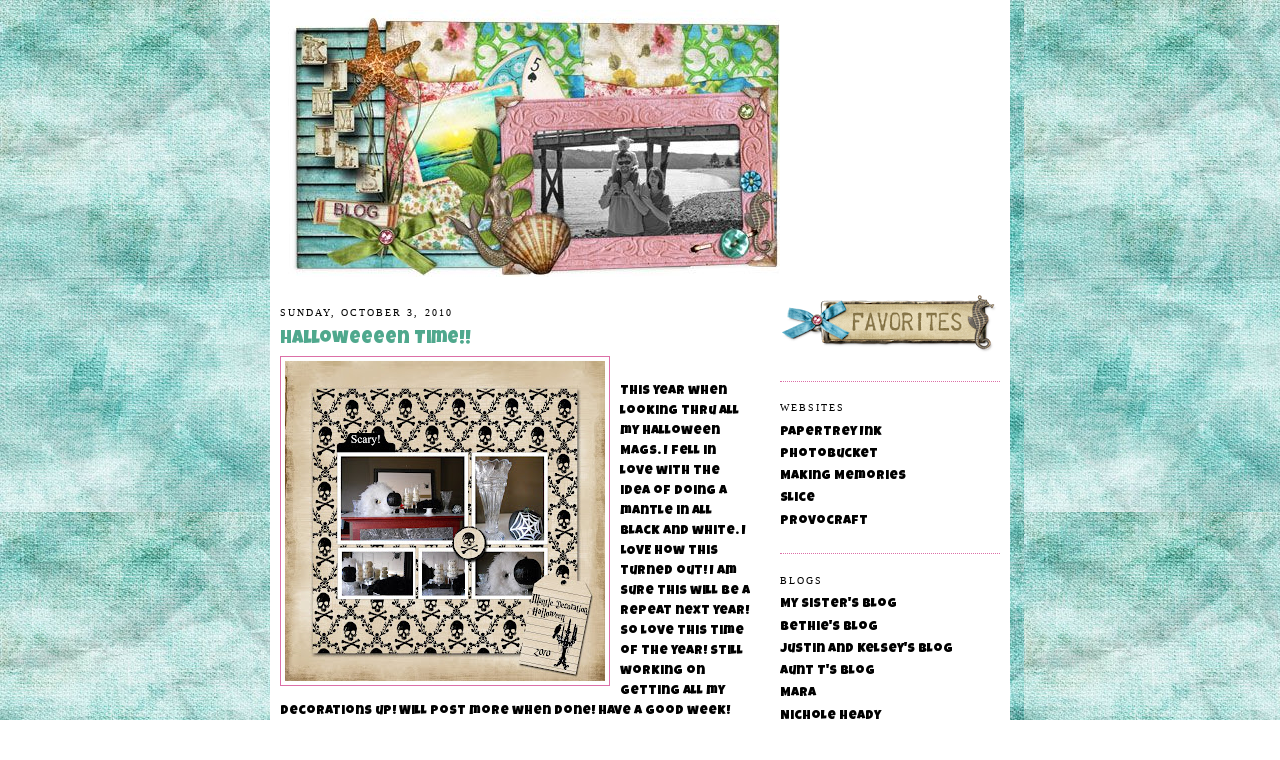

--- FILE ---
content_type: text/html; charset=UTF-8
request_url: https://thebugsfamily.blogspot.com/2010/10/halloweeeen-time.html
body_size: 9671
content:
<!DOCTYPE html>
<html xmlns='http://www.w3.org/1999/xhtml' xmlns:b='http://www.google.com/2005/gml/b' xmlns:data='http://www.google.com/2005/gml/data' xmlns:expr='http://www.google.com/2005/gml/expr'>
<head>
<link href='https://www.blogger.com/static/v1/widgets/2944754296-widget_css_bundle.css' rel='stylesheet' type='text/css'/>
<meta content='text/html; charset=UTF-8' http-equiv='Content-Type'/>
<meta content='blogger' name='generator'/>
<link href='https://thebugsfamily.blogspot.com/favicon.ico' rel='icon' type='image/x-icon'/>
<link href='http://thebugsfamily.blogspot.com/2010/10/halloweeeen-time.html' rel='canonical'/>
<link rel="alternate" type="application/atom+xml" title="Kimmie&#39;s Blog Spot - Atom" href="https://thebugsfamily.blogspot.com/feeds/posts/default" />
<link rel="alternate" type="application/rss+xml" title="Kimmie&#39;s Blog Spot - RSS" href="https://thebugsfamily.blogspot.com/feeds/posts/default?alt=rss" />
<link rel="service.post" type="application/atom+xml" title="Kimmie&#39;s Blog Spot - Atom" href="https://www.blogger.com/feeds/5422640174820071643/posts/default" />

<link rel="alternate" type="application/atom+xml" title="Kimmie&#39;s Blog Spot - Atom" href="https://thebugsfamily.blogspot.com/feeds/218980354813509833/comments/default" />
<!--Can't find substitution for tag [blog.ieCssRetrofitLinks]-->
<link href='https://blogger.googleusercontent.com/img/b/R29vZ2xl/AVvXsEji8MEvhYRFz0pr_FksZo3F7u5uNBwr50bogxIsSK6lL9zTYYq0jYdmqgMqJeCw32PZV09k-Z8FM4IzkVktvXZJKuy9ukYn48UODn_9EfMxuIYYyYF7ogrCDejLiQA8hMg5lw0FzP8ZgB8/s320/Halloween+Mantle.jpg' rel='image_src'/>
<meta content='http://thebugsfamily.blogspot.com/2010/10/halloweeeen-time.html' property='og:url'/>
<meta content='Halloweeeen Time!!' property='og:title'/>
<meta content='This year when looking thru all my Halloween Mags.  I fell in love with the idea of doing a  mantle in all black and white.  I LOVE how this...' property='og:description'/>
<meta content='https://blogger.googleusercontent.com/img/b/R29vZ2xl/AVvXsEji8MEvhYRFz0pr_FksZo3F7u5uNBwr50bogxIsSK6lL9zTYYq0jYdmqgMqJeCw32PZV09k-Z8FM4IzkVktvXZJKuy9ukYn48UODn_9EfMxuIYYyYF7ogrCDejLiQA8hMg5lw0FzP8ZgB8/w1200-h630-p-k-no-nu/Halloween+Mantle.jpg' property='og:image'/>
<title>Kimmie's Blog Spot: Halloweeeen Time!!</title>
<style type='text/css'>@font-face{font-family:'Copse';font-style:normal;font-weight:400;font-display:swap;src:url(//fonts.gstatic.com/s/copse/v16/11hPGpDKz1rGb3dkFEmDUq-B.woff2)format('woff2');unicode-range:U+0000-00FF,U+0131,U+0152-0153,U+02BB-02BC,U+02C6,U+02DA,U+02DC,U+0304,U+0308,U+0329,U+2000-206F,U+20AC,U+2122,U+2191,U+2193,U+2212,U+2215,U+FEFF,U+FFFD;}@font-face{font-family:'Luckiest Guy';font-style:normal;font-weight:400;font-display:swap;src:url(//fonts.gstatic.com/s/luckiestguy/v25/_gP_1RrxsjcxVyin9l9n_j2hQ952ijl7aSqP.woff2)format('woff2');unicode-range:U+0100-02BA,U+02BD-02C5,U+02C7-02CC,U+02CE-02D7,U+02DD-02FF,U+0304,U+0308,U+0329,U+1D00-1DBF,U+1E00-1E9F,U+1EF2-1EFF,U+2020,U+20A0-20AB,U+20AD-20C0,U+2113,U+2C60-2C7F,U+A720-A7FF;}@font-face{font-family:'Luckiest Guy';font-style:normal;font-weight:400;font-display:swap;src:url(//fonts.gstatic.com/s/luckiestguy/v25/_gP_1RrxsjcxVyin9l9n_j2hTd52ijl7aQ.woff2)format('woff2');unicode-range:U+0000-00FF,U+0131,U+0152-0153,U+02BB-02BC,U+02C6,U+02DA,U+02DC,U+0304,U+0308,U+0329,U+2000-206F,U+20AC,U+2122,U+2191,U+2193,U+2212,U+2215,U+FEFF,U+FFFD;}</style>
<style id='page-skin-1' type='text/css'><!--
/*
-----------------------------------------------
Blogger Template Style
Name:     Minima
Designer: Douglas Bowman
URL:      www.stopdesign.com
Date:     26 Feb 2004
Updated by: Blogger Team
----------------------------------------------- */
/* Variable definitions
====================
<Variable name="bgcolor" description="Page Background Color"
type="color" default="#fff">
<Variable name="textcolor" description="Text Color"
type="color" default="#333">
<Variable name="linkcolor" description="Link Color"
type="color" default="#58a">
<Variable name="pagetitlecolor" description="Blog Title Color"
type="color" default="#666">
<Variable name="descriptioncolor" description="Blog Description Color"
type="color" default="#999">
<Variable name="titlecolor" description="Post Title Color"
type="color" default="#c60">
<Variable name="bordercolor" description="Border Color"
type="color" default="#ccc">
<Variable name="sidebarcolor" description="Sidebar Title Color"
type="color" default="#999">
<Variable name="sidebartextcolor" description="Sidebar Text Color"
type="color" default="#666">
<Variable name="visitedlinkcolor" description="Visited Link Color"
type="color" default="#999">
<Variable name="bodyfont" description="Text Font"
type="font" default="normal normal 100% Georgia, Serif">
<Variable name="headerfont" description="Sidebar Title Font"
type="font"
default="normal normal 78% 'Trebuchet MS',Trebuchet,Arial,Verdana,Sans-serif">
<Variable name="pagetitlefont" description="Blog Title Font"
type="font"
default="normal normal 200% Georgia, Serif">
<Variable name="descriptionfont" description="Blog Description Font"
type="font"
default="normal normal 78% 'Trebuchet MS', Trebuchet, Arial, Verdana, Sans-serif">
<Variable name="postfooterfont" description="Post Footer Font"
type="font"
default="normal normal 78% 'Trebuchet MS', Trebuchet, Arial, Verdana, Sans-serif">
*/
/* Use this with templates/template-twocol.html */
#navbar-iframe {
height: 0px;
visibility: hidden;
display: none;
}
body {
background:url("https://blogger.googleusercontent.com/img/b/R29vZ2xl/AVvXsEhkzBeiWID6Ql7c0W7LwnQYnWvA270VVHSJg9XZSIMh1cx5hcvy8CBFzE4hbiUobrHTG_cl2tj0yN4WVs1Jp79-ARcCtU1kdHHGP8nroAC0BwzJGeDtBN_wTBx1a06-Zp2cxowPTJnXSK0/s512/Background_Aqua_shabbymissjenndesigns.jpg");
margin:0;
color:#000000;
font:x-small Georgia Serif;
font-size/* */:/**/small;
font-size: /**/small;
text-align: center;
}
a:link {
color:#000000;
text-decoration:none;
}
a:visited {
color:#dc6fa7;
text-decoration:none;
}
a:hover {
color:#4fa88d;
text-decoration:underline;
}
a img {
border-width:0;
}
/* Header
-----------------------------------------------
*/
#header-wrapper {
width:720px;
margin:0 auto 10px;
\border:1px solid #dc6fa7;
}
#header {
margin: 5px;
border: 1px solid #dc6fa7;
text-align: center;
color:#dc6fa7;
}
#header h1 {
margin:5px 5px 0;
padding:15px 20px .25em;
line-height:1.2em;
text-transform:uppercase;
letter-spacing:.2em;
font: normal normal 200% Verdana, Geneva, sans-serif;
}
#header a {
color:#dc6fa7;
text-decoration:none;
}
#header a:hover {
color:#dc6fa7;
}
#header .description {
margin:0 5px 5px;
padding:0 20px 15px;
max-width:725px;
text-transform:uppercase;
letter-spacing:.2em;
line-height: 1.4em;
font: normal normal 78% Copse;
color: #000000;
}
/* Outer-Wrapper
----------------------------------------------- */
#outer-wrapper {
background:#ffffff;
width: 720px;
margin:0 auto;
padding:10px;
text-align:left;
font: normal normal 100% Luckiest Guy;
}
#main-wrapper {
width: 470px;
float: left;
word-wrap: break-word; /* fix for long text breaking sidebar float in IE */
overflow: hidden;     /* fix for long non-text content breaking IE sidebar float */
}
#sidebar-wrapper {
width: 220px;
float: right;
word-wrap: break-word; /* fix for long text breaking sidebar float in IE */
overflow: hidden;      /* fix for long non-text content breaking IE sidebar float */
}
/* Headings
----------------------------------------------- */
h2 {
margin:1.5em 0 .75em;
font:normal normal 78% 'Times New Roman', Times, FreeSerif, serif;
line-height: 1.4em;
text-transform:uppercase;
letter-spacing:.2em;
color:#000000;
}
/* Posts
-----------------------------------------------
*/
h2.date-header {
margin:1.5em 0 .5em;
}
.post {
margin:.5em 0 1.5em;
border-bottom:1px dotted #dc6fa7;
padding-bottom:1.5em;
}
.post h3 {
margin:.25em 0 0;
padding:0 0 4px;
font-size:140%;
font-weight:normal;
line-height:1.4em;
color:#4fa88d;
}
.post h3 a, .post h3 a:visited, .post h3 strong {
display:block;
text-decoration:none;
color:#4fa88d;
font-weight:normal;
}
.post h3 strong, .post h3 a:hover {
color:#000000;
}
.post p {
margin:0 0 .75em;
line-height:1.6em;
}
.post-footer {
margin: .75em 0;
color:#000000;
text-transform:uppercase;
letter-spacing:.1em;
font: normal normal 78% Impact, sans-serif;
line-height: 1.4em;
}
.comment-link {
margin-left:.6em;
}
.post img {
padding:4px;
border:1px solid #dc6fa7;
}
.post blockquote {
margin:1em 20px;
}
.post blockquote p {
margin:.75em 0;
}
/* Comments
----------------------------------------------- */
#comments h4 {
margin:1em 0;
font-weight: bold;
line-height: 1.4em;
text-transform:uppercase;
letter-spacing:.2em;
color: #000000;
}
#comments-block {
margin:1em 0 1.5em;
line-height:1.6em;
}
#comments-block .comment-author {
margin:.5em 0;
}
#comments-block .comment-body {
margin:.25em 0 0;
}
#comments-block .comment-footer {
margin:-.25em 0 2em;
line-height: 1.4em;
text-transform:uppercase;
letter-spacing:.1em;
}
#comments-block .comment-body p {
margin:0 0 .75em;
}
.deleted-comment {
font-style:italic;
color:gray;
}
#blog-pager-newer-link {
float: left;
}
#blog-pager-older-link {
float: right;
}
#blog-pager {
text-align: center;
}
.feed-links {
clear: both;
line-height: 2.5em;
}
/* Sidebar Content
----------------------------------------------- */
.sidebar {
color: #6aa84f;
line-height: 1.5em;
}
.sidebar ul {
list-style:none;
margin:0 0 0;
padding:0 0 0;
}
.sidebar li {
margin:0;
padding:0 0 .25em 15px;
text-indent:-15px;
line-height:1.5em;
}
.sidebar .widget, .main .widget {
border-bottom:1px dotted #dc6fa7;
margin:0 0 1.5em;
padding:0 0 1.5em;
}
.main .Blog {
border-bottom-width: 0;
}
/* Profile
----------------------------------------------- */
.profile-img {
float: left;
margin: 0 5px 5px 0;
padding: 4px;
border: 1px solid #dc6fa7;
}
.profile-data {
margin:0;
text-transform:uppercase;
letter-spacing:.1em;
font: normal normal 78% Impact, sans-serif;
color: #000000;
font-weight: bold;
line-height: 1.6em;
}
.profile-datablock {
margin:.5em 0 .5em;
}
.profile-textblock {
margin: 0.5em 0;
line-height: 1.6em;
}
.profile-link {
font: normal normal 78% Impact, sans-serif;
text-transform: uppercase;
letter-spacing: .1em;
}
/* Footer
----------------------------------------------- */
#footer {
width:720px;
clear:both;
margin:0 auto;
padding-top:15px;
line-height: 1.6em;
text-transform:uppercase;
letter-spacing:.1em;
text-align: center;
}
/** Page structure tweaks for layout editor wireframe */
body#layout #header {
margin-left: 0px;
margin-right: 0px;
}

--></style>
<link href='https://www.blogger.com/dyn-css/authorization.css?targetBlogID=5422640174820071643&amp;zx=dd34b44b-5eca-45d2-a1fb-3b1c979ffc56' media='none' onload='if(media!=&#39;all&#39;)media=&#39;all&#39;' rel='stylesheet'/><noscript><link href='https://www.blogger.com/dyn-css/authorization.css?targetBlogID=5422640174820071643&amp;zx=dd34b44b-5eca-45d2-a1fb-3b1c979ffc56' rel='stylesheet'/></noscript>
<meta name='google-adsense-platform-account' content='ca-host-pub-1556223355139109'/>
<meta name='google-adsense-platform-domain' content='blogspot.com'/>

</head>
<body>
<div class='navbar section' id='navbar'><div class='widget Navbar' data-version='1' id='Navbar1'><script type="text/javascript">
    function setAttributeOnload(object, attribute, val) {
      if(window.addEventListener) {
        window.addEventListener('load',
          function(){ object[attribute] = val; }, false);
      } else {
        window.attachEvent('onload', function(){ object[attribute] = val; });
      }
    }
  </script>
<div id="navbar-iframe-container"></div>
<script type="text/javascript" src="https://apis.google.com/js/platform.js"></script>
<script type="text/javascript">
      gapi.load("gapi.iframes:gapi.iframes.style.bubble", function() {
        if (gapi.iframes && gapi.iframes.getContext) {
          gapi.iframes.getContext().openChild({
              url: 'https://www.blogger.com/navbar/5422640174820071643?po\x3d218980354813509833\x26origin\x3dhttps://thebugsfamily.blogspot.com',
              where: document.getElementById("navbar-iframe-container"),
              id: "navbar-iframe"
          });
        }
      });
    </script><script type="text/javascript">
(function() {
var script = document.createElement('script');
script.type = 'text/javascript';
script.src = '//pagead2.googlesyndication.com/pagead/js/google_top_exp.js';
var head = document.getElementsByTagName('head')[0];
if (head) {
head.appendChild(script);
}})();
</script>
</div></div>
<div id='outer-wrapper'><div id='wrap2'>
<!-- skip links for text browsers -->
<span id='skiplinks' style='display:none;'>
<a href='#main'>skip to main </a> |
      <a href='#sidebar'>skip to sidebar</a>
</span>
<div id='header-wrapper'><img alt='Shabby Miss Jenn' border='0' src='https://blogger.googleusercontent.com/img/b/R29vZ2xl/AVvXsEhmFZG2Ccaz_FMa3uZ15VVK3AFzec9kb3eEfKu_wcOtVYxxEJ4VdAGPEz07nTb05g7liIkPPjLG1bXdGcMarUCb6OAnkAi4AKv4v5S2uh1SzkcGRs9BNgCCIdNvcOKQjgdRk6qi71oK_Ec/s500/Beachy-Blog.jpg'/>
<!--<b:section class='header' id='header' maxwidgets='1' showaddelement='no'> <b:widget id='Header1' locked='true' title='Shabby Miss Jenn (Header)' type='Header'/> </b:section>-->
</div>
<div id='content-wrapper'>
<div id='main-wrapper'>
<div class='main section' id='main'><div class='widget Blog' data-version='1' id='Blog1'>
<div class='blog-posts hfeed'>

          <div class="date-outer">
        
<h2 class='date-header'><span>Sunday, October 3, 2010</span></h2>

          <div class="date-posts">
        
<div class='post-outer'>
<div class='post hentry uncustomized-post-template' itemprop='blogPost' itemscope='itemscope' itemtype='http://schema.org/BlogPosting'>
<meta content='https://blogger.googleusercontent.com/img/b/R29vZ2xl/AVvXsEji8MEvhYRFz0pr_FksZo3F7u5uNBwr50bogxIsSK6lL9zTYYq0jYdmqgMqJeCw32PZV09k-Z8FM4IzkVktvXZJKuy9ukYn48UODn_9EfMxuIYYyYF7ogrCDejLiQA8hMg5lw0FzP8ZgB8/s320/Halloween+Mantle.jpg' itemprop='image_url'/>
<meta content='5422640174820071643' itemprop='blogId'/>
<meta content='218980354813509833' itemprop='postId'/>
<a name='218980354813509833'></a>
<h3 class='post-title entry-title' itemprop='name'>
Halloweeeen Time!!
</h3>
<div class='post-header'>
<div class='post-header-line-1'></div>
</div>
<div class='post-body entry-content' id='post-body-218980354813509833' itemprop='description articleBody'>
<a href="https://blogger.googleusercontent.com/img/b/R29vZ2xl/AVvXsEji8MEvhYRFz0pr_FksZo3F7u5uNBwr50bogxIsSK6lL9zTYYq0jYdmqgMqJeCw32PZV09k-Z8FM4IzkVktvXZJKuy9ukYn48UODn_9EfMxuIYYyYF7ogrCDejLiQA8hMg5lw0FzP8ZgB8/s1600/Halloween+Mantle.jpg"><img alt="" border="0" id="BLOGGER_PHOTO_ID_5524038287534350898" src="https://blogger.googleusercontent.com/img/b/R29vZ2xl/AVvXsEji8MEvhYRFz0pr_FksZo3F7u5uNBwr50bogxIsSK6lL9zTYYq0jYdmqgMqJeCw32PZV09k-Z8FM4IzkVktvXZJKuy9ukYn48UODn_9EfMxuIYYyYF7ogrCDejLiQA8hMg5lw0FzP8ZgB8/s320/Halloween+Mantle.jpg" style="FLOAT: left; MARGIN: 0px 10px 10px 0px; WIDTH: 320px; CURSOR: hand; HEIGHT: 320px" /></a><br /><div></div><br /><p>This year when looking thru all my Halloween Mags.  I fell in love with the idea of doing a  mantle in all black and white.  I LOVE how this turned out!  I am sure this will be a repeat next year!  So love this time of the year! Still working on getting all my decorations up! Will post more when done!  Have a good week!  OH, Toe!  Thanks for still looking at my blog!! </p><p>Also, I deleted my Facebook profile, I had someone get into my account and change my password, that got me a little freaked out.  I have to say I am going thru Facebook with drawls!! I was definitely an addict!!</p>
<div style='clear: both;'></div>
</div>
<div class='post-footer'>
<div class='post-footer-line post-footer-line-1'>
<span class='post-author vcard'>
Posted by
<span class='fn' itemprop='author' itemscope='itemscope' itemtype='http://schema.org/Person'>
<span itemprop='name'>Kim, kimmy, kimmie</span>
</span>
</span>
<span class='post-timestamp'>
at
<meta content='http://thebugsfamily.blogspot.com/2010/10/halloweeeen-time.html' itemprop='url'/>
<a class='timestamp-link' href='https://thebugsfamily.blogspot.com/2010/10/halloweeeen-time.html' rel='bookmark' title='permanent link'><abbr class='published' itemprop='datePublished' title='2010-10-03T21:07:00-07:00'>9:07&#8239;PM</abbr></a>
</span>
<span class='post-comment-link'>
</span>
<span class='post-icons'>
<span class='item-control blog-admin pid-1884078514'>
<a href='https://www.blogger.com/post-edit.g?blogID=5422640174820071643&postID=218980354813509833&from=pencil' title='Edit Post'>
<img alt='' class='icon-action' height='18' src='https://resources.blogblog.com/img/icon18_edit_allbkg.gif' width='18'/>
</a>
</span>
</span>
<div class='post-share-buttons goog-inline-block'>
</div>
</div>
<div class='post-footer-line post-footer-line-2'>
<span class='post-labels'>
</span>
</div>
<div class='post-footer-line post-footer-line-3'>
<span class='post-location'>
</span>
</div>
</div>
</div>
<div class='comments' id='comments'>
<a name='comments'></a>
<h4>1 comment:</h4>
<div id='Blog1_comments-block-wrapper'>
<dl class='avatar-comment-indent' id='comments-block'>
<dt class='comment-author ' id='c3624977660707992047'>
<a name='c3624977660707992047'></a>
<div class="avatar-image-container vcard"><span dir="ltr"><a href="https://www.blogger.com/profile/18350290143056291576" target="" rel="nofollow" onclick="" class="avatar-hovercard" id="av-3624977660707992047-18350290143056291576"><img src="https://resources.blogblog.com/img/blank.gif" width="35" height="35" class="delayLoad" style="display: none;" longdesc="//2.bp.blogspot.com/_48yx53nfRm4/Sas5B3pdilI/AAAAAAAABfQ/7Kyc_G0bGHY/S45-s35/Tiny%2BJ%2Band%2BA.jpg" alt="" title="BethieJ">

<noscript><img src="//2.bp.blogspot.com/_48yx53nfRm4/Sas5B3pdilI/AAAAAAAABfQ/7Kyc_G0bGHY/S45-s35/Tiny%2BJ%2Band%2BA.jpg" width="35" height="35" class="photo" alt=""></noscript></a></span></div>
<a href='https://www.blogger.com/profile/18350290143056291576' rel='nofollow'>BethieJ</a>
said...
</dt>
<dd class='comment-body' id='Blog1_cmt-3624977660707992047'>
<p>
WHAT I am down a FRIEND at facebook! (You gonna join back up??) <br />Ok back to the business at hand.. I LOVE this LO.. your mantle looks FABULOUS!!! :)
</p>
</dd>
<dd class='comment-footer'>
<span class='comment-timestamp'>
<a href='https://thebugsfamily.blogspot.com/2010/10/halloweeeen-time.html?showComment=1286324280194#c3624977660707992047' title='comment permalink'>
October 5, 2010 at 5:18&#8239;PM
</a>
<span class='item-control blog-admin pid-471926744'>
<a class='comment-delete' href='https://www.blogger.com/comment/delete/5422640174820071643/3624977660707992047' title='Delete Comment'>
<img src='https://resources.blogblog.com/img/icon_delete13.gif'/>
</a>
</span>
</span>
</dd>
</dl>
</div>
<p class='comment-footer'>
<a href='https://www.blogger.com/comment/fullpage/post/5422640174820071643/218980354813509833' onclick=''>Post a Comment</a>
</p>
</div>
</div>

        </div></div>
      
</div>
<div class='blog-pager' id='blog-pager'>
<span id='blog-pager-newer-link'>
<a class='blog-pager-newer-link' href='https://thebugsfamily.blogspot.com/2010/10/thursday-we-meet-daddy-for-dinner-after.html' id='Blog1_blog-pager-newer-link' title='Newer Post'>Newer Post</a>
</span>
<span id='blog-pager-older-link'>
<a class='blog-pager-older-link' href='https://thebugsfamily.blogspot.com/2010/09/few-digi-pages.html' id='Blog1_blog-pager-older-link' title='Older Post'>Older Post</a>
</span>
<a class='home-link' href='https://thebugsfamily.blogspot.com/'>Home</a>
</div>
<div class='clear'></div>
<div class='post-feeds'>
<div class='feed-links'>
Subscribe to:
<a class='feed-link' href='https://thebugsfamily.blogspot.com/feeds/218980354813509833/comments/default' target='_blank' type='application/atom+xml'>Post Comments (Atom)</a>
</div>
</div>
</div></div>
</div>
<div id='sidebar-wrapper'>
<div class='sidebar section' id='sidebar'><div class='widget Image' data-version='1' id='Image2'>
<div class='widget-content'>
<img alt='' height='63' id='Image2_img' src='https://blogger.googleusercontent.com/img/b/R29vZ2xl/AVvXsEjmd_tDlndIutWclYJk3pNBS01ZFUkSg_8lAbEWIk7NnBZ2_KCKOJQYvYqFyRp_yOFNXJPxlzEFqEjbWG-__F9lrm9bvl1AaUzdQm2yJBLiDqHZ5ed3tgArVQq8fvb9GYvQxukciFLA6ZE/s220/Blog_Tab_Favorites_shabbymissjenndesigns.png' width='220'/>
<br/>
</div>
<div class='clear'></div>
</div><div class='widget LinkList' data-version='1' id='LinkList3'>
<h2>Websites</h2>
<div class='widget-content'>
<ul>
<li><a href='http://www.papertreyink.com/'>Papertrey Ink</a></li>
<li><a href='http://photobucket.com/'>Photobucket</a></li>
<li><a href='http://makingmemories.typepad.com/makingmemories/'>Making Memories</a></li>
<li><a href='http://whyslice.com/'>Slice</a></li>
<li><a href='http://www.provocraft.com/'>Provocraft</a></li>
</ul>
<div class='clear'></div>
</div>
</div><div class='widget LinkList' data-version='1' id='LinkList2'>
<h2>Blogs</h2>
<div class='widget-content'>
<ul>
<li><a href='http://bryanandtynealsimon.blogspot.com/'>My Sister's Blog</a></li>
<li><a href='http://bethiejs.blogspot.com/'>Bethie's Blog</a></li>
<li><a href='http://www.burnsdickson.blogspot.com/'>Justin and Kelsey's Blog</a></li>
<li><a href='http://auntts.blogspot.com/'>Aunt T's Blog</a></li>
<li><a href='http://loveyourmotherearth.blogspot.com/'>Mara</a></li>
<li><a href='http://nicholeheady.typepad.com/capture_the_moment/'>Nichole Heady</a></li>
<li><a href='http://www.melissafrances.typepad.com/'>Melissa Frances</a></li>
<li><a href='http://www.chicnscratch.typepad.com/'>Chic n Scratch</a></li>
<li><a href='http://scrapbookgirl.typepad.com/paper_scissors_and_superh/'>Paper Scissors and Superheros</a></li>
<li><a href='http://www.danielleflanders.blogspot.com/'>Danielle Flanders</a></li>
</ul>
<div class='clear'></div>
</div>
</div><div class='widget LinkList' data-version='1' id='LinkList1'>
<h2>Digital Sites</h2>
<div class='widget-content'>
<ul>
<li><a href='http://www.designerdigitals.com/'>Designer Digitals</a></li>
<li><a href='http://shabbymissjenndesigns.com/'>Shabby Miss Jenn</a></li>
<li><a href='http://www.scrapgirls.com/'>Scrap Girls</a></li>
<li><a href='http://www.pinkcatstudio.com/Digital/PCSDigi.htm'>Pink Cat Studio</a></li>
<li><a href='http://www.thedigichick.com/'>The Digi Chick</a></li>
<li><a href='http://www.littledreamerdesigns.com/index.php'>Little Dreamer Designs</a></li>
</ul>
<div class='clear'></div>
</div>
</div><div class='widget Image' data-version='1' id='Image3'>
<div class='widget-content'>
<img alt='' height='63' id='Image3_img' src='https://blogger.googleusercontent.com/img/b/R29vZ2xl/AVvXsEjfwJ3nqtk3N2PjPMouQlgW0RzwNEiui17Vt793VcZIcrtlDu-LD8MmuRu5WCVdFstb7UIBXF7jIXF3x07WXYktUYJyEvIEZbJfYckb6CNiFix0YVTihwE2Tiog_jxBXdLR04VVZJKSYEI/s220/Blog_Tab_Archives_shabbymissjenndesigns.png' width='220'/>
<br/>
</div>
<div class='clear'></div>
</div><div class='widget BlogArchive' data-version='1' id='BlogArchive1'>
<h2>Blog Archive</h2>
<div class='widget-content'>
<div id='ArchiveList'>
<div id='BlogArchive1_ArchiveList'>
<ul class='hierarchy'>
<li class='archivedate collapsed'>
<a class='toggle' href='javascript:void(0)'>
<span class='zippy'>

        &#9658;&#160;
      
</span>
</a>
<a class='post-count-link' href='https://thebugsfamily.blogspot.com/2012/'>
2012
</a>
<span class='post-count' dir='ltr'>(6)</span>
<ul class='hierarchy'>
<li class='archivedate collapsed'>
<a class='toggle' href='javascript:void(0)'>
<span class='zippy'>

        &#9658;&#160;
      
</span>
</a>
<a class='post-count-link' href='https://thebugsfamily.blogspot.com/2012/02/'>
February
</a>
<span class='post-count' dir='ltr'>(6)</span>
</li>
</ul>
</li>
</ul>
<ul class='hierarchy'>
<li class='archivedate collapsed'>
<a class='toggle' href='javascript:void(0)'>
<span class='zippy'>

        &#9658;&#160;
      
</span>
</a>
<a class='post-count-link' href='https://thebugsfamily.blogspot.com/2011/'>
2011
</a>
<span class='post-count' dir='ltr'>(13)</span>
<ul class='hierarchy'>
<li class='archivedate collapsed'>
<a class='toggle' href='javascript:void(0)'>
<span class='zippy'>

        &#9658;&#160;
      
</span>
</a>
<a class='post-count-link' href='https://thebugsfamily.blogspot.com/2011/12/'>
December
</a>
<span class='post-count' dir='ltr'>(1)</span>
</li>
</ul>
<ul class='hierarchy'>
<li class='archivedate collapsed'>
<a class='toggle' href='javascript:void(0)'>
<span class='zippy'>

        &#9658;&#160;
      
</span>
</a>
<a class='post-count-link' href='https://thebugsfamily.blogspot.com/2011/10/'>
October
</a>
<span class='post-count' dir='ltr'>(1)</span>
</li>
</ul>
<ul class='hierarchy'>
<li class='archivedate collapsed'>
<a class='toggle' href='javascript:void(0)'>
<span class='zippy'>

        &#9658;&#160;
      
</span>
</a>
<a class='post-count-link' href='https://thebugsfamily.blogspot.com/2011/03/'>
March
</a>
<span class='post-count' dir='ltr'>(3)</span>
</li>
</ul>
<ul class='hierarchy'>
<li class='archivedate collapsed'>
<a class='toggle' href='javascript:void(0)'>
<span class='zippy'>

        &#9658;&#160;
      
</span>
</a>
<a class='post-count-link' href='https://thebugsfamily.blogspot.com/2011/02/'>
February
</a>
<span class='post-count' dir='ltr'>(4)</span>
</li>
</ul>
<ul class='hierarchy'>
<li class='archivedate collapsed'>
<a class='toggle' href='javascript:void(0)'>
<span class='zippy'>

        &#9658;&#160;
      
</span>
</a>
<a class='post-count-link' href='https://thebugsfamily.blogspot.com/2011/01/'>
January
</a>
<span class='post-count' dir='ltr'>(4)</span>
</li>
</ul>
</li>
</ul>
<ul class='hierarchy'>
<li class='archivedate expanded'>
<a class='toggle' href='javascript:void(0)'>
<span class='zippy toggle-open'>

        &#9660;&#160;
      
</span>
</a>
<a class='post-count-link' href='https://thebugsfamily.blogspot.com/2010/'>
2010
</a>
<span class='post-count' dir='ltr'>(23)</span>
<ul class='hierarchy'>
<li class='archivedate collapsed'>
<a class='toggle' href='javascript:void(0)'>
<span class='zippy'>

        &#9658;&#160;
      
</span>
</a>
<a class='post-count-link' href='https://thebugsfamily.blogspot.com/2010/12/'>
December
</a>
<span class='post-count' dir='ltr'>(1)</span>
</li>
</ul>
<ul class='hierarchy'>
<li class='archivedate expanded'>
<a class='toggle' href='javascript:void(0)'>
<span class='zippy toggle-open'>

        &#9660;&#160;
      
</span>
</a>
<a class='post-count-link' href='https://thebugsfamily.blogspot.com/2010/10/'>
October
</a>
<span class='post-count' dir='ltr'>(12)</span>
<ul class='posts'>
<li><a href='https://thebugsfamily.blogspot.com/2010/10/halloween-night-fun.html'>Halloween Night Fun!</a></li>
<li><a href='https://thebugsfamily.blogspot.com/2010/10/happy-halloween.html'>HAPPY HALLOWEEN!!</a></li>
<li><a href='https://thebugsfamily.blogspot.com/2010/10/here-are-some-photos-from-mark-morris.html'>Here are some photo&#39;s from the Mark Morris vs RA L...</a></li>
<li><a href='https://thebugsfamily.blogspot.com/2010/10/fall-stuff-2010.html'>Fall stuff 2010</a></li>
<li><a href='https://thebugsfamily.blogspot.com/2010/10/carving-pumpkins-2010.html'>Carving Pumpkins 2010</a></li>
<li><a href='https://thebugsfamily.blogspot.com/2010/10/zoo-trip.html'>Zoo Trip</a></li>
<li><a href='https://thebugsfamily.blogspot.com/2010/10/levenworth-fall-trip-2010.html'>Levenworth Fall Trip 2010</a></li>
<li><a href='https://thebugsfamily.blogspot.com/2010/10/blog-post.html'>No title</a></li>
<li><a href='https://thebugsfamily.blogspot.com/2010/10/randoms.html'>Random&#39;s</a></li>
<li><a href='https://thebugsfamily.blogspot.com/2010/10/halloween-tree.html'>Halloween Tree</a></li>
<li><a href='https://thebugsfamily.blogspot.com/2010/10/thursday-we-meet-daddy-for-dinner-after.html'>Thursday we meet Daddy for dinner after work and a...</a></li>
<li><a href='https://thebugsfamily.blogspot.com/2010/10/halloweeeen-time.html'>Halloweeeen Time!!</a></li>
</ul>
</li>
</ul>
<ul class='hierarchy'>
<li class='archivedate collapsed'>
<a class='toggle' href='javascript:void(0)'>
<span class='zippy'>

        &#9658;&#160;
      
</span>
</a>
<a class='post-count-link' href='https://thebugsfamily.blogspot.com/2010/09/'>
September
</a>
<span class='post-count' dir='ltr'>(2)</span>
</li>
</ul>
<ul class='hierarchy'>
<li class='archivedate collapsed'>
<a class='toggle' href='javascript:void(0)'>
<span class='zippy'>

        &#9658;&#160;
      
</span>
</a>
<a class='post-count-link' href='https://thebugsfamily.blogspot.com/2010/02/'>
February
</a>
<span class='post-count' dir='ltr'>(1)</span>
</li>
</ul>
<ul class='hierarchy'>
<li class='archivedate collapsed'>
<a class='toggle' href='javascript:void(0)'>
<span class='zippy'>

        &#9658;&#160;
      
</span>
</a>
<a class='post-count-link' href='https://thebugsfamily.blogspot.com/2010/01/'>
January
</a>
<span class='post-count' dir='ltr'>(7)</span>
</li>
</ul>
</li>
</ul>
<ul class='hierarchy'>
<li class='archivedate collapsed'>
<a class='toggle' href='javascript:void(0)'>
<span class='zippy'>

        &#9658;&#160;
      
</span>
</a>
<a class='post-count-link' href='https://thebugsfamily.blogspot.com/2009/'>
2009
</a>
<span class='post-count' dir='ltr'>(35)</span>
<ul class='hierarchy'>
<li class='archivedate collapsed'>
<a class='toggle' href='javascript:void(0)'>
<span class='zippy'>

        &#9658;&#160;
      
</span>
</a>
<a class='post-count-link' href='https://thebugsfamily.blogspot.com/2009/12/'>
December
</a>
<span class='post-count' dir='ltr'>(3)</span>
</li>
</ul>
<ul class='hierarchy'>
<li class='archivedate collapsed'>
<a class='toggle' href='javascript:void(0)'>
<span class='zippy'>

        &#9658;&#160;
      
</span>
</a>
<a class='post-count-link' href='https://thebugsfamily.blogspot.com/2009/11/'>
November
</a>
<span class='post-count' dir='ltr'>(4)</span>
</li>
</ul>
<ul class='hierarchy'>
<li class='archivedate collapsed'>
<a class='toggle' href='javascript:void(0)'>
<span class='zippy'>

        &#9658;&#160;
      
</span>
</a>
<a class='post-count-link' href='https://thebugsfamily.blogspot.com/2009/10/'>
October
</a>
<span class='post-count' dir='ltr'>(2)</span>
</li>
</ul>
<ul class='hierarchy'>
<li class='archivedate collapsed'>
<a class='toggle' href='javascript:void(0)'>
<span class='zippy'>

        &#9658;&#160;
      
</span>
</a>
<a class='post-count-link' href='https://thebugsfamily.blogspot.com/2009/09/'>
September
</a>
<span class='post-count' dir='ltr'>(4)</span>
</li>
</ul>
<ul class='hierarchy'>
<li class='archivedate collapsed'>
<a class='toggle' href='javascript:void(0)'>
<span class='zippy'>

        &#9658;&#160;
      
</span>
</a>
<a class='post-count-link' href='https://thebugsfamily.blogspot.com/2009/08/'>
August
</a>
<span class='post-count' dir='ltr'>(1)</span>
</li>
</ul>
<ul class='hierarchy'>
<li class='archivedate collapsed'>
<a class='toggle' href='javascript:void(0)'>
<span class='zippy'>

        &#9658;&#160;
      
</span>
</a>
<a class='post-count-link' href='https://thebugsfamily.blogspot.com/2009/07/'>
July
</a>
<span class='post-count' dir='ltr'>(2)</span>
</li>
</ul>
<ul class='hierarchy'>
<li class='archivedate collapsed'>
<a class='toggle' href='javascript:void(0)'>
<span class='zippy'>

        &#9658;&#160;
      
</span>
</a>
<a class='post-count-link' href='https://thebugsfamily.blogspot.com/2009/06/'>
June
</a>
<span class='post-count' dir='ltr'>(1)</span>
</li>
</ul>
<ul class='hierarchy'>
<li class='archivedate collapsed'>
<a class='toggle' href='javascript:void(0)'>
<span class='zippy'>

        &#9658;&#160;
      
</span>
</a>
<a class='post-count-link' href='https://thebugsfamily.blogspot.com/2009/04/'>
April
</a>
<span class='post-count' dir='ltr'>(7)</span>
</li>
</ul>
<ul class='hierarchy'>
<li class='archivedate collapsed'>
<a class='toggle' href='javascript:void(0)'>
<span class='zippy'>

        &#9658;&#160;
      
</span>
</a>
<a class='post-count-link' href='https://thebugsfamily.blogspot.com/2009/03/'>
March
</a>
<span class='post-count' dir='ltr'>(3)</span>
</li>
</ul>
<ul class='hierarchy'>
<li class='archivedate collapsed'>
<a class='toggle' href='javascript:void(0)'>
<span class='zippy'>

        &#9658;&#160;
      
</span>
</a>
<a class='post-count-link' href='https://thebugsfamily.blogspot.com/2009/02/'>
February
</a>
<span class='post-count' dir='ltr'>(4)</span>
</li>
</ul>
<ul class='hierarchy'>
<li class='archivedate collapsed'>
<a class='toggle' href='javascript:void(0)'>
<span class='zippy'>

        &#9658;&#160;
      
</span>
</a>
<a class='post-count-link' href='https://thebugsfamily.blogspot.com/2009/01/'>
January
</a>
<span class='post-count' dir='ltr'>(4)</span>
</li>
</ul>
</li>
</ul>
<ul class='hierarchy'>
<li class='archivedate collapsed'>
<a class='toggle' href='javascript:void(0)'>
<span class='zippy'>

        &#9658;&#160;
      
</span>
</a>
<a class='post-count-link' href='https://thebugsfamily.blogspot.com/2008/'>
2008
</a>
<span class='post-count' dir='ltr'>(61)</span>
<ul class='hierarchy'>
<li class='archivedate collapsed'>
<a class='toggle' href='javascript:void(0)'>
<span class='zippy'>

        &#9658;&#160;
      
</span>
</a>
<a class='post-count-link' href='https://thebugsfamily.blogspot.com/2008/12/'>
December
</a>
<span class='post-count' dir='ltr'>(10)</span>
</li>
</ul>
<ul class='hierarchy'>
<li class='archivedate collapsed'>
<a class='toggle' href='javascript:void(0)'>
<span class='zippy'>

        &#9658;&#160;
      
</span>
</a>
<a class='post-count-link' href='https://thebugsfamily.blogspot.com/2008/11/'>
November
</a>
<span class='post-count' dir='ltr'>(5)</span>
</li>
</ul>
<ul class='hierarchy'>
<li class='archivedate collapsed'>
<a class='toggle' href='javascript:void(0)'>
<span class='zippy'>

        &#9658;&#160;
      
</span>
</a>
<a class='post-count-link' href='https://thebugsfamily.blogspot.com/2008/10/'>
October
</a>
<span class='post-count' dir='ltr'>(16)</span>
</li>
</ul>
<ul class='hierarchy'>
<li class='archivedate collapsed'>
<a class='toggle' href='javascript:void(0)'>
<span class='zippy'>

        &#9658;&#160;
      
</span>
</a>
<a class='post-count-link' href='https://thebugsfamily.blogspot.com/2008/09/'>
September
</a>
<span class='post-count' dir='ltr'>(5)</span>
</li>
</ul>
<ul class='hierarchy'>
<li class='archivedate collapsed'>
<a class='toggle' href='javascript:void(0)'>
<span class='zippy'>

        &#9658;&#160;
      
</span>
</a>
<a class='post-count-link' href='https://thebugsfamily.blogspot.com/2008/08/'>
August
</a>
<span class='post-count' dir='ltr'>(3)</span>
</li>
</ul>
<ul class='hierarchy'>
<li class='archivedate collapsed'>
<a class='toggle' href='javascript:void(0)'>
<span class='zippy'>

        &#9658;&#160;
      
</span>
</a>
<a class='post-count-link' href='https://thebugsfamily.blogspot.com/2008/07/'>
July
</a>
<span class='post-count' dir='ltr'>(6)</span>
</li>
</ul>
<ul class='hierarchy'>
<li class='archivedate collapsed'>
<a class='toggle' href='javascript:void(0)'>
<span class='zippy'>

        &#9658;&#160;
      
</span>
</a>
<a class='post-count-link' href='https://thebugsfamily.blogspot.com/2008/06/'>
June
</a>
<span class='post-count' dir='ltr'>(6)</span>
</li>
</ul>
<ul class='hierarchy'>
<li class='archivedate collapsed'>
<a class='toggle' href='javascript:void(0)'>
<span class='zippy'>

        &#9658;&#160;
      
</span>
</a>
<a class='post-count-link' href='https://thebugsfamily.blogspot.com/2008/05/'>
May
</a>
<span class='post-count' dir='ltr'>(8)</span>
</li>
</ul>
<ul class='hierarchy'>
<li class='archivedate collapsed'>
<a class='toggle' href='javascript:void(0)'>
<span class='zippy'>

        &#9658;&#160;
      
</span>
</a>
<a class='post-count-link' href='https://thebugsfamily.blogspot.com/2008/04/'>
April
</a>
<span class='post-count' dir='ltr'>(2)</span>
</li>
</ul>
</li>
</ul>
</div>
</div>
<div class='clear'></div>
</div>
</div></div>
</div>
<!-- spacer for skins that want sidebar and main to be the same height-->
<div class='clear'>&#160;</div>
</div>
<!-- end content-wrapper -->
<div id='footer-wrapper'>
<div class='footer section' id='footer'><div class='widget Image' data-version='1' id='Image1'>
<div class='widget-content'>
<a href='http://shabbymissjenndesigns.com'>
<img alt='' height='93' id='Image1_img' src='https://blogger.googleusercontent.com/img/b/R29vZ2xl/AVvXsEjapPN0oJxRpoTaEEXwU4X9eamTRXI16XqcyIjaK9WtZpzi7jDFoVrENDGi5puJ-gBifwFq395FSRRlm7mTzBWKVxZ-G-9sA9gxWqxczuXdoI3YQS38f7R0d2NDNXdc-nvWPMEeue9T_Xg/s720/Shabby_Blogs_Logo.png' width='250'/>
</a>
<br/>
</div>
<div class='clear'></div>
</div></div>
</div>
</div></div>
<!-- end outer-wrapper -->

<script type="text/javascript" src="https://www.blogger.com/static/v1/widgets/2028843038-widgets.js"></script>
<script type='text/javascript'>
window['__wavt'] = 'AOuZoY7pxuVSXDORj9BJVmGWIgCWzp02AA:1768980634042';_WidgetManager._Init('//www.blogger.com/rearrange?blogID\x3d5422640174820071643','//thebugsfamily.blogspot.com/2010/10/halloweeeen-time.html','5422640174820071643');
_WidgetManager._SetDataContext([{'name': 'blog', 'data': {'blogId': '5422640174820071643', 'title': 'Kimmie\x27s Blog Spot', 'url': 'https://thebugsfamily.blogspot.com/2010/10/halloweeeen-time.html', 'canonicalUrl': 'http://thebugsfamily.blogspot.com/2010/10/halloweeeen-time.html', 'homepageUrl': 'https://thebugsfamily.blogspot.com/', 'searchUrl': 'https://thebugsfamily.blogspot.com/search', 'canonicalHomepageUrl': 'http://thebugsfamily.blogspot.com/', 'blogspotFaviconUrl': 'https://thebugsfamily.blogspot.com/favicon.ico', 'bloggerUrl': 'https://www.blogger.com', 'hasCustomDomain': false, 'httpsEnabled': true, 'enabledCommentProfileImages': true, 'gPlusViewType': 'FILTERED_POSTMOD', 'adultContent': false, 'analyticsAccountNumber': '', 'encoding': 'UTF-8', 'locale': 'en-US', 'localeUnderscoreDelimited': 'en', 'languageDirection': 'ltr', 'isPrivate': false, 'isMobile': false, 'isMobileRequest': false, 'mobileClass': '', 'isPrivateBlog': false, 'isDynamicViewsAvailable': true, 'feedLinks': '\x3clink rel\x3d\x22alternate\x22 type\x3d\x22application/atom+xml\x22 title\x3d\x22Kimmie\x26#39;s Blog Spot - Atom\x22 href\x3d\x22https://thebugsfamily.blogspot.com/feeds/posts/default\x22 /\x3e\n\x3clink rel\x3d\x22alternate\x22 type\x3d\x22application/rss+xml\x22 title\x3d\x22Kimmie\x26#39;s Blog Spot - RSS\x22 href\x3d\x22https://thebugsfamily.blogspot.com/feeds/posts/default?alt\x3drss\x22 /\x3e\n\x3clink rel\x3d\x22service.post\x22 type\x3d\x22application/atom+xml\x22 title\x3d\x22Kimmie\x26#39;s Blog Spot - Atom\x22 href\x3d\x22https://www.blogger.com/feeds/5422640174820071643/posts/default\x22 /\x3e\n\n\x3clink rel\x3d\x22alternate\x22 type\x3d\x22application/atom+xml\x22 title\x3d\x22Kimmie\x26#39;s Blog Spot - Atom\x22 href\x3d\x22https://thebugsfamily.blogspot.com/feeds/218980354813509833/comments/default\x22 /\x3e\n', 'meTag': '', 'adsenseHostId': 'ca-host-pub-1556223355139109', 'adsenseHasAds': false, 'adsenseAutoAds': false, 'boqCommentIframeForm': true, 'loginRedirectParam': '', 'isGoogleEverywhereLinkTooltipEnabled': true, 'view': '', 'dynamicViewsCommentsSrc': '//www.blogblog.com/dynamicviews/4224c15c4e7c9321/js/comments.js', 'dynamicViewsScriptSrc': '//www.blogblog.com/dynamicviews/6e0d22adcfa5abea', 'plusOneApiSrc': 'https://apis.google.com/js/platform.js', 'disableGComments': true, 'interstitialAccepted': false, 'sharing': {'platforms': [{'name': 'Get link', 'key': 'link', 'shareMessage': 'Get link', 'target': ''}, {'name': 'Facebook', 'key': 'facebook', 'shareMessage': 'Share to Facebook', 'target': 'facebook'}, {'name': 'BlogThis!', 'key': 'blogThis', 'shareMessage': 'BlogThis!', 'target': 'blog'}, {'name': 'X', 'key': 'twitter', 'shareMessage': 'Share to X', 'target': 'twitter'}, {'name': 'Pinterest', 'key': 'pinterest', 'shareMessage': 'Share to Pinterest', 'target': 'pinterest'}, {'name': 'Email', 'key': 'email', 'shareMessage': 'Email', 'target': 'email'}], 'disableGooglePlus': true, 'googlePlusShareButtonWidth': 0, 'googlePlusBootstrap': '\x3cscript type\x3d\x22text/javascript\x22\x3ewindow.___gcfg \x3d {\x27lang\x27: \x27en\x27};\x3c/script\x3e'}, 'hasCustomJumpLinkMessage': false, 'jumpLinkMessage': 'Read more', 'pageType': 'item', 'postId': '218980354813509833', 'postImageThumbnailUrl': 'https://blogger.googleusercontent.com/img/b/R29vZ2xl/AVvXsEji8MEvhYRFz0pr_FksZo3F7u5uNBwr50bogxIsSK6lL9zTYYq0jYdmqgMqJeCw32PZV09k-Z8FM4IzkVktvXZJKuy9ukYn48UODn_9EfMxuIYYyYF7ogrCDejLiQA8hMg5lw0FzP8ZgB8/s72-c/Halloween+Mantle.jpg', 'postImageUrl': 'https://blogger.googleusercontent.com/img/b/R29vZ2xl/AVvXsEji8MEvhYRFz0pr_FksZo3F7u5uNBwr50bogxIsSK6lL9zTYYq0jYdmqgMqJeCw32PZV09k-Z8FM4IzkVktvXZJKuy9ukYn48UODn_9EfMxuIYYyYF7ogrCDejLiQA8hMg5lw0FzP8ZgB8/s320/Halloween+Mantle.jpg', 'pageName': 'Halloweeeen Time!!', 'pageTitle': 'Kimmie\x27s Blog Spot: Halloweeeen Time!!'}}, {'name': 'features', 'data': {}}, {'name': 'messages', 'data': {'edit': 'Edit', 'linkCopiedToClipboard': 'Link copied to clipboard!', 'ok': 'Ok', 'postLink': 'Post Link'}}, {'name': 'template', 'data': {'name': 'custom', 'localizedName': 'Custom', 'isResponsive': false, 'isAlternateRendering': false, 'isCustom': true}}, {'name': 'view', 'data': {'classic': {'name': 'classic', 'url': '?view\x3dclassic'}, 'flipcard': {'name': 'flipcard', 'url': '?view\x3dflipcard'}, 'magazine': {'name': 'magazine', 'url': '?view\x3dmagazine'}, 'mosaic': {'name': 'mosaic', 'url': '?view\x3dmosaic'}, 'sidebar': {'name': 'sidebar', 'url': '?view\x3dsidebar'}, 'snapshot': {'name': 'snapshot', 'url': '?view\x3dsnapshot'}, 'timeslide': {'name': 'timeslide', 'url': '?view\x3dtimeslide'}, 'isMobile': false, 'title': 'Halloweeeen Time!!', 'description': 'This year when looking thru all my Halloween Mags.  I fell in love with the idea of doing a  mantle in all black and white.  I LOVE how this...', 'featuredImage': 'https://blogger.googleusercontent.com/img/b/R29vZ2xl/AVvXsEji8MEvhYRFz0pr_FksZo3F7u5uNBwr50bogxIsSK6lL9zTYYq0jYdmqgMqJeCw32PZV09k-Z8FM4IzkVktvXZJKuy9ukYn48UODn_9EfMxuIYYyYF7ogrCDejLiQA8hMg5lw0FzP8ZgB8/s320/Halloween+Mantle.jpg', 'url': 'https://thebugsfamily.blogspot.com/2010/10/halloweeeen-time.html', 'type': 'item', 'isSingleItem': true, 'isMultipleItems': false, 'isError': false, 'isPage': false, 'isPost': true, 'isHomepage': false, 'isArchive': false, 'isLabelSearch': false, 'postId': 218980354813509833}}]);
_WidgetManager._RegisterWidget('_NavbarView', new _WidgetInfo('Navbar1', 'navbar', document.getElementById('Navbar1'), {}, 'displayModeFull'));
_WidgetManager._RegisterWidget('_BlogView', new _WidgetInfo('Blog1', 'main', document.getElementById('Blog1'), {'cmtInteractionsEnabled': false, 'lightboxEnabled': true, 'lightboxModuleUrl': 'https://www.blogger.com/static/v1/jsbin/4049919853-lbx.js', 'lightboxCssUrl': 'https://www.blogger.com/static/v1/v-css/828616780-lightbox_bundle.css'}, 'displayModeFull'));
_WidgetManager._RegisterWidget('_ImageView', new _WidgetInfo('Image2', 'sidebar', document.getElementById('Image2'), {'resize': false}, 'displayModeFull'));
_WidgetManager._RegisterWidget('_LinkListView', new _WidgetInfo('LinkList3', 'sidebar', document.getElementById('LinkList3'), {}, 'displayModeFull'));
_WidgetManager._RegisterWidget('_LinkListView', new _WidgetInfo('LinkList2', 'sidebar', document.getElementById('LinkList2'), {}, 'displayModeFull'));
_WidgetManager._RegisterWidget('_LinkListView', new _WidgetInfo('LinkList1', 'sidebar', document.getElementById('LinkList1'), {}, 'displayModeFull'));
_WidgetManager._RegisterWidget('_ImageView', new _WidgetInfo('Image3', 'sidebar', document.getElementById('Image3'), {'resize': false}, 'displayModeFull'));
_WidgetManager._RegisterWidget('_BlogArchiveView', new _WidgetInfo('BlogArchive1', 'sidebar', document.getElementById('BlogArchive1'), {'languageDirection': 'ltr', 'loadingMessage': 'Loading\x26hellip;'}, 'displayModeFull'));
_WidgetManager._RegisterWidget('_ImageView', new _WidgetInfo('Image1', 'footer', document.getElementById('Image1'), {'resize': false}, 'displayModeFull'));
</script>
</body>
</html>